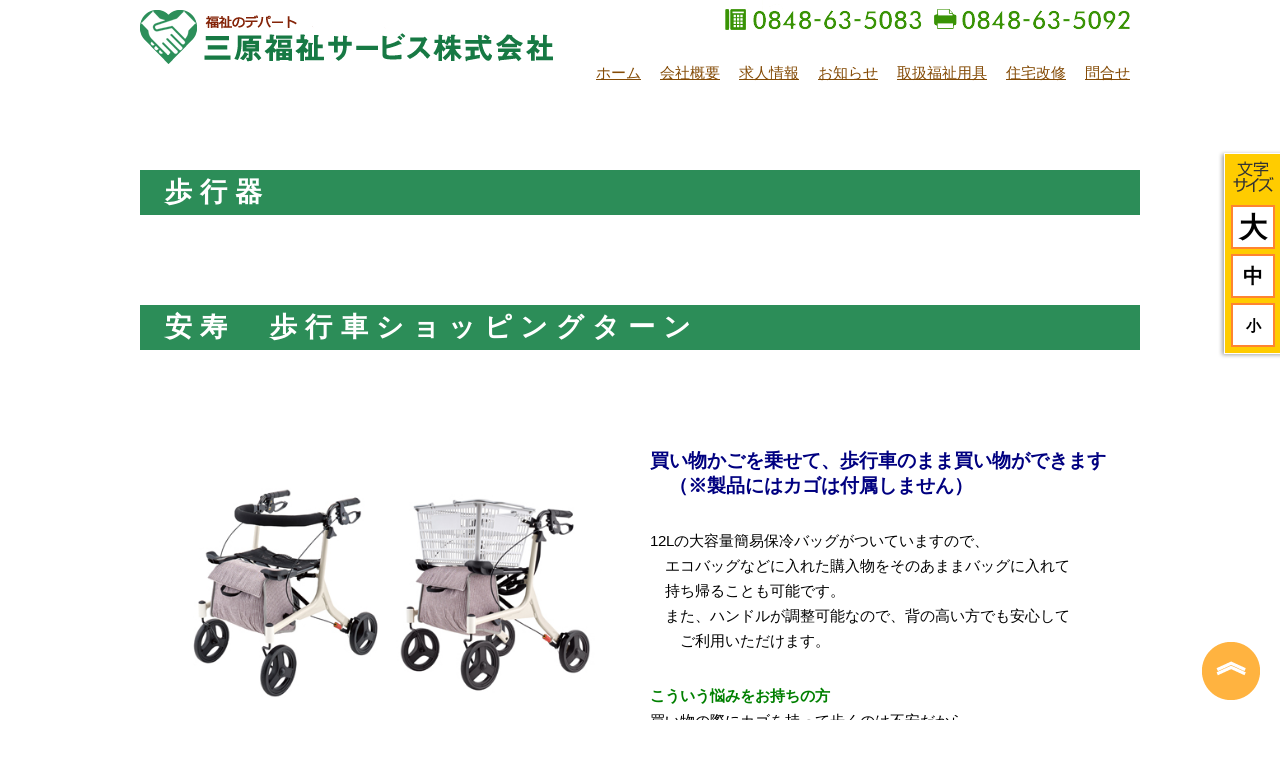

--- FILE ---
content_type: text/html; charset=UTF-8
request_url: http://miharafukushi.com/?p=1630
body_size: 7048
content:
<!DOCTYPE html>
<html lang="ja" class="no-js">
<head>
<meta charset="UTF-8">
<meta name="viewport" content="width=device-width, maximum-scale=1">
<link href="http://miharafukushi.com/wp-content/themes/miharafukushi/css/style.css" rel="stylesheet" type="text/css">
<link href="http://miharafukushi.com/wp-content/themes/miharafukushi/css/meanmenu.css" rel="stylesheet" type="text/css">
<script src="http://miharafukushi.com/wp-content/themes/miharafukushi/scripts/jquery-1.9.0.min.js"></script>
<link rel="stylesheet" type="text/css" href="http://miharafukushi.com/wp-content/themes/miharafukushi/css/slick.css">
<link rel='dns-prefetch' href='//s.w.org' />
<link rel="alternate" type="application/rss+xml" title="三原福祉サービス &raquo; 安寿　歩行車ショッピングターン のコメントのフィード" href="http://miharafukushi.com/?feed=rss2&#038;p=1630" />
		<script type="text/javascript">
			window._wpemojiSettings = {"baseUrl":"https:\/\/s.w.org\/images\/core\/emoji\/11\/72x72\/","ext":".png","svgUrl":"https:\/\/s.w.org\/images\/core\/emoji\/11\/svg\/","svgExt":".svg","source":{"concatemoji":"http:\/\/miharafukushi.com\/wp-includes\/js\/wp-emoji-release.min.js?ver=4.9.26"}};
			!function(e,a,t){var n,r,o,i=a.createElement("canvas"),p=i.getContext&&i.getContext("2d");function s(e,t){var a=String.fromCharCode;p.clearRect(0,0,i.width,i.height),p.fillText(a.apply(this,e),0,0);e=i.toDataURL();return p.clearRect(0,0,i.width,i.height),p.fillText(a.apply(this,t),0,0),e===i.toDataURL()}function c(e){var t=a.createElement("script");t.src=e,t.defer=t.type="text/javascript",a.getElementsByTagName("head")[0].appendChild(t)}for(o=Array("flag","emoji"),t.supports={everything:!0,everythingExceptFlag:!0},r=0;r<o.length;r++)t.supports[o[r]]=function(e){if(!p||!p.fillText)return!1;switch(p.textBaseline="top",p.font="600 32px Arial",e){case"flag":return s([55356,56826,55356,56819],[55356,56826,8203,55356,56819])?!1:!s([55356,57332,56128,56423,56128,56418,56128,56421,56128,56430,56128,56423,56128,56447],[55356,57332,8203,56128,56423,8203,56128,56418,8203,56128,56421,8203,56128,56430,8203,56128,56423,8203,56128,56447]);case"emoji":return!s([55358,56760,9792,65039],[55358,56760,8203,9792,65039])}return!1}(o[r]),t.supports.everything=t.supports.everything&&t.supports[o[r]],"flag"!==o[r]&&(t.supports.everythingExceptFlag=t.supports.everythingExceptFlag&&t.supports[o[r]]);t.supports.everythingExceptFlag=t.supports.everythingExceptFlag&&!t.supports.flag,t.DOMReady=!1,t.readyCallback=function(){t.DOMReady=!0},t.supports.everything||(n=function(){t.readyCallback()},a.addEventListener?(a.addEventListener("DOMContentLoaded",n,!1),e.addEventListener("load",n,!1)):(e.attachEvent("onload",n),a.attachEvent("onreadystatechange",function(){"complete"===a.readyState&&t.readyCallback()})),(n=t.source||{}).concatemoji?c(n.concatemoji):n.wpemoji&&n.twemoji&&(c(n.twemoji),c(n.wpemoji)))}(window,document,window._wpemojiSettings);
		</script>
		<style type="text/css">
img.wp-smiley,
img.emoji {
	display: inline !important;
	border: none !important;
	box-shadow: none !important;
	height: 1em !important;
	width: 1em !important;
	margin: 0 .07em !important;
	vertical-align: -0.1em !important;
	background: none !important;
	padding: 0 !important;
}
</style>
<link rel='stylesheet' id='contact-form-7-css'  href='http://miharafukushi.com/wp-content/plugins/contact-form-7/includes/css/styles.css?ver=5.1.9' type='text/css' media='all' />
<link rel='stylesheet' id='parent-style-css'  href='http://miharafukushi.com/wp-content/themes/miharafukushi/style.css?ver=4.9.26' type='text/css' media='all' />
<script type='text/javascript' src='http://miharafukushi.com/wp-includes/js/jquery/jquery.js?ver=1.12.4'></script>
<script type='text/javascript' src='http://miharafukushi.com/wp-includes/js/jquery/jquery-migrate.min.js?ver=1.4.1'></script>
<link rel='https://api.w.org/' href='http://miharafukushi.com/index.php?rest_route=/' />
<link rel="EditURI" type="application/rsd+xml" title="RSD" href="http://miharafukushi.com/xmlrpc.php?rsd" />
<link rel="wlwmanifest" type="application/wlwmanifest+xml" href="http://miharafukushi.com/wp-includes/wlwmanifest.xml" /> 
<link rel='prev' title='ホームページをリニューアルしました' href='http://miharafukushi.com/?p=5' />
<link rel='next' title='NEXT CORE マルチ' href='http://miharafukushi.com/?p=1585' />
<meta name="generator" content="WordPress 4.9.26" />
<link rel="canonical" href="http://miharafukushi.com/?p=1630" />
<link rel='shortlink' href='http://miharafukushi.com/?p=1630' />
<link rel="alternate" type="application/json+oembed" href="http://miharafukushi.com/index.php?rest_route=%2Foembed%2F1.0%2Fembed&#038;url=http%3A%2F%2Fmiharafukushi.com%2F%3Fp%3D1630" />
<link rel="alternate" type="text/xml+oembed" href="http://miharafukushi.com/index.php?rest_route=%2Foembed%2F1.0%2Fembed&#038;url=http%3A%2F%2Fmiharafukushi.com%2F%3Fp%3D1630&#038;format=xml" />
</head><body>
<div id="wrap">
	<header>
		<div class="innner">
			<div id="headerL">
				<h1><a href="index.php"><img src="http://miharafukushi.com/wp-content/themes/miharafukushi/images/headerLogo.png" alt="福祉のデパート　三原福祉サービス株式会社"/></a></h1>
			</div>
			<div id="headerR">
				<div id="headerTel">
					<img src="http://miharafukushi.com/wp-content/themes/miharafukushi/images/headerTel.png" alt="電話 0848-63-5083　ファックス 0848-63-5092"class="tellink" />
				</div>
				<div id="gmenu" class="pc">
<div class="menu-%e3%82%b0%e3%83%ad%e3%83%bc%e3%83%90%e3%83%ab%e3%83%a1%e3%83%8b%e3%83%a5%e3%83%bc-container"><ul id="menu-%e3%82%b0%e3%83%ad%e3%83%bc%e3%83%90%e3%83%ab%e3%83%a1%e3%83%8b%e3%83%a5%e3%83%bc" class="menu"><li id="menu-item-22" class="menu-item menu-item-type-custom menu-item-object-custom menu-item-home menu-item-22"><a href="http://miharafukushi.com/">ホーム</a></li>
<li id="menu-item-31" class="menu-item menu-item-type-post_type menu-item-object-page menu-item-31"><a href="http://miharafukushi.com/?page_id=10">会社概要</a></li>
<li id="menu-item-1060" class="menu-item menu-item-type-post_type menu-item-object-page menu-item-1060"><a href="http://miharafukushi.com/?page_id=1057">求人情報</a></li>
<li id="menu-item-49" class="menu-item menu-item-type-custom menu-item-object-custom menu-item-has-children menu-item-49"><a href="#">お知らせ</a>
<ul class="sub-menu">
	<li id="menu-item-45" class="menu-item menu-item-type-taxonomy menu-item-object-category menu-item-45"><a href="http://miharafukushi.com/?cat=2">新着情報</a></li>
	<li id="menu-item-46" class="menu-item menu-item-type-taxonomy menu-item-object-category menu-item-46"><a href="http://miharafukushi.com/?cat=3">活動報告</a></li>
</ul>
</li>
<li id="menu-item-430" class="menu-item menu-item-type-custom menu-item-object-custom menu-item-430"><a href="?page_id=24">取扱福祉用具</a></li>
<li id="menu-item-30" class="menu-item menu-item-type-post_type menu-item-object-page menu-item-30"><a href="http://miharafukushi.com/?page_id=26">住宅改修</a></li>
<li id="menu-item-36" class="menu-item menu-item-type-post_type menu-item-object-page menu-item-36"><a href="http://miharafukushi.com/?page_id=33">問合せ</a></li>
</ul></div>				</div>
				<div id="SPgmenu" class="sp">
<div class="menu-%e3%82%b9%e3%83%9e%e3%83%9b%e3%82%b0%e3%83%ad%e3%83%bc%e3%83%90%e3%83%ab%e3%83%a1%e3%83%8b%e3%83%a5%e3%83%bc-container"><ul id="menu-%e3%82%b9%e3%83%9e%e3%83%9b%e3%82%b0%e3%83%ad%e3%83%bc%e3%83%90%e3%83%ab%e3%83%a1%e3%83%8b%e3%83%a5%e3%83%bc" class="menu"><li id="menu-item-1005" class="menu-item menu-item-type-custom menu-item-object-custom menu-item-home menu-item-1005"><a href="http://miharafukushi.com/">ホーム</a></li>
<li id="menu-item-1011" class="menu-item menu-item-type-post_type menu-item-object-page menu-item-1011"><a href="http://miharafukushi.com/?page_id=10">会社概要</a></li>
<li id="menu-item-1062" class="menu-item menu-item-type-post_type menu-item-object-page menu-item-1062"><a href="http://miharafukushi.com/?page_id=1057">求人情報</a></li>
<li id="menu-item-1006" class="menu-item menu-item-type-custom menu-item-object-custom menu-item-has-children menu-item-1006"><a href="#">お知らせ</a>
<ul class="sub-menu">
	<li id="menu-item-1007" class="menu-item menu-item-type-taxonomy menu-item-object-category menu-item-1007"><a href="http://miharafukushi.com/?cat=2">新着情報</a></li>
	<li id="menu-item-1008" class="menu-item menu-item-type-taxonomy menu-item-object-category menu-item-1008"><a href="http://miharafukushi.com/?cat=3">活動報告</a></li>
</ul>
</li>
<li id="menu-item-1009" class="menu-item menu-item-type-custom menu-item-object-custom menu-item-1009"><a href="?page_id=24">取扱商品</a></li>
<li id="menu-item-1010" class="menu-item menu-item-type-custom menu-item-object-custom menu-item-1010"><a href="?page_id=26">住宅改修</a></li>
<li id="menu-item-1013" class="menu-item menu-item-type-post_type menu-item-object-page menu-item-1013"><a href="http://miharafukushi.com/?page_id=435">はじめての介護と介護保険</a></li>
<li id="menu-item-1014" class="menu-item menu-item-type-post_type menu-item-object-page menu-item-1014"><a href="http://miharafukushi.com/?page_id=431">福祉用具の販売とレンタルの仕組み</a></li>
<li id="menu-item-1012" class="menu-item menu-item-type-post_type menu-item-object-page menu-item-1012"><a href="http://miharafukushi.com/?page_id=33">問合せ</a></li>
</ul></div>				</div>
			</div>
		</div>
		<div id="zoomBox" class="pc">
			<ul>
				<li class="L"><span>大</span></li>
				<li class="M"><span>中</span></li>
				<li class="S"><span>小</span></li>
			</ul>
		</div>
<script>
$(function(){
	var key = "font";
	var data = localStorage.getItem(key);
	
var L = "28px";
var M = "20px";
var S = "15px";

	if(data){
		$("body").css("fontSize", data);
	}

	$("#zoomBox li").click(function(){
		
		
		$("#zoomBox li").removeClass("current");

		var fontCss = $(this).attr("class");

		$(this).addClass("current");

		if(fontCss == "L") {
			$("body").css("fontSize", L);
			data = L;
		} else if(fontCss == "M") {
			$("body").css("fontSize", M);
			data = M;
		} else {
			$("body").css("fontSize", S);
			data = S;
		}

		localStorage.setItem(key,data);

 	});
});
</script>
<script>
  (function(i,s,o,g,r,a,m){i['GoogleAnalyticsObject']=r;i[r]=i[r]||function(){
  (i[r].q=i[r].q||[]).push(arguments)},i[r].l=1*new Date();a=s.createElement(o),
  m=s.getElementsByTagName(o)[0];a.async=1;a.src=g;m.parentNode.insertBefore(a,m)
  })(window,document,'script','https://www.google-analytics.com/analytics.js','ga');

  ga('create', 'UA-103951040-1', 'auto');
  ga('send', 'pageview');

</script>
	</header>

	<div id="primary" class="content-area">
		<main id="main" class="site-main" role="main">

		<h1 class='page-title'>歩行器</h1>
<article id="post-1630" class="post-1630 post type-post status-publish format-standard has-post-thumbnail hentry category-30">
	<div class="entry-header">
		<h1 class="entry-title">安寿　歩行車ショッピングターン</h1>
	</div><!-- .entry-header -->

	<div class="entry-content">
		<div class="productCategoryBox clearfix">
<p><!-- ボックスここから　--></p>
<div class="productCategoryBoxElm clearfix">
<table border="0">
<tbody>
<tr>
<td><img class="alignnone size-full wp-image-1631" src="http://miharafukushi.com/wp-content/uploads/2017/08/hokouki5.jpg" alt="" width="50%" srcset="http://miharafukushi.com/wp-content/uploads/2017/08/hokouki5.jpg 255w, http://miharafukushi.com/wp-content/uploads/2017/08/hokouki5-150x150.jpg 150w" sizes="(max-width: 255px) 100vw, 255px" /><img class="alignnone size-full wp-image-1633" src="http://miharafukushi.com/wp-content/uploads/2017/07/hokouki6.jpg" alt="" width="50% srcset="http://miharafukushi.com/wp-content/uploads/2017/07/hokouki6.jpg 255w, http://miharafukushi.com/wp-content/uploads/2017/07/hokouki6-150x150.jpg 150w" sizes="(max-width: 255px) 100vw, 255px" /></p>
<p><img class="alignnone size-full wp-image-1775" src="http://miharafukushi.com/wp-content/uploads/2017/08/ico100.png" alt="" /></td>
</tr>
</tbody>
</table>
</div>
<p><!-- ボックスここまで　--></p>
<p><!-- ボックスここから　--></p>
<div class="productCategoryBoxElm clearfix">
<span style="color: #000080; font-size: 14pt;"><strong>買い物かごを乗せて、歩行車のまま買い物ができます<br />
　（※製品にはカゴは付属しません）</strong></span></p>
<p>12Lの大容量簡易保冷バッグがついていますので、<br />　エコバッグなどに入れた購入物をそのあままバッグに入れて<br />　持ち帰ることも可能です。<br />
　また、ハンドルが調整可能なので、背の高い方でも安心して<br />　　ご利用いただけます。</p>
<p><strong><span style="color: #008000;">こういう悩みをお持ちの方<br />
</span></strong><span style="color: #000000;">買い物の際にカゴを持って歩くのは不安だから、<br />　歩行器を使いたいという方。</p>
<p><strong><span style="color: #008000;">ご提案<br />
</span></strong><span style="color: #000000;">買い物カゴの乗せることができる歩行器をお奨めします。
</div>
<p><!-- ボックスここまで　--></p>
</div>
<h3>SPEC</h3>
<table border="0" width="100%">
<tbody>
<tr>
<td width="30%"><strong>① メーカー保証期間</strong>：</td>
<td>1年間</td>
</tr>
</tbody>
</table>
<hr />
<table border="0" width="100%">
<tbody>
<tr>
<td width="30%"><strong>② 重量</strong>：</td>
<td><span style="color: #000000;">約6.1kg</span></td>
</tr>
</tbody>
</table>
<hr />
<table border="0" width="100%">
<tbody>
<tr>
<td width="30%"><strong>③ バッグ容量</strong>：</td>
<td><span style="color: #ff0000;"><span style="color: #000000;">約12L（積荷重：6kg未満）</span> </span></td>
</tr>
</tbody>
</table>
<hr />
<table border="0" width="100%">
<tbody>
<tr>
<td width="30%"><strong>④ サイズ：</strong></td>
<td><span style="color: #000000;">幅53cm×高さ72.5cm～90cm×奥行73cm<br />
</span>ハンドル高さ：72.5cm～90cm（8段階）<br />
座面サイズ：幅37.5cm×高さ47cm×奥行18.5cm<br />
折りたたみサイズ：幅28cm×高さ72.5cm×奥行73cm</td>
</tr>
</tbody>
</table>
<hr />
<table border="0" width="100%">
<tbody>
<tr>
<td width="30%"><strong>⑤ 積載可能なカゴ：</strong></td>
<td><span style="color: #000000;">底面サイズ：縦31cm×横43cm～縦37cm×横51cm</span></td>
</tr>
</tbody>
</table>
<hr />
<table border="0" width="100%">
<tbody>
<tr>
<td width="30%"><strong>⑥ 材質：</strong></td>
<td><span style="color: #ff0000;"><span style="color: #000000;">座面：ポリエステル<br />
バッグ：麻、面、ポリエステル、EVA樹脂<br />
フレーム：アルミニウム（粉体塗装）<br />
ハンドルグリップ：エラストマー<br />
ホイール、ブレーキ調節ネジ：ポリプロレン<br />
タイヤ：EVA樹脂<br />
</span></span></td>
</tr>
</tbody>
</table>
<p>&nbsp;<br />
<!-- 商品詳細一覧 --></p>
<div class="productCategoryBox clearfix">
<p><!-- 商品ボックスここから　--></p>
<div class="productCategoryBoxElm clearfix">
<h3>予算額</h3>
<table style="border: #E5FAE5 10px solid; border-color: #E5FAE5;" border="0" width="100%">
<tbody>
<tr style="background-color: #e5fae5; border-bottom: #666 1px dashed;">
<td width="40%">定価<br />
<span style="font-size: 14pt;"><span style="color: #0f700f;"><strong>弊社提供価格</strong></span></span></td>
<td width="60%">48,000円（非課税）<br />
<span style="font-size: 14pt;"><strong><span style="color: #ff0000;">38,400円（非課税）</span></strong></span></td>
</tr>
<tr style="background-color: #e5fae5;">
<td width="40%"><strong>　 <span style="color: #0f700f;">レンタル価格</span></strong></td>
<td width="60%">3,000円 /月</td>
</tr>
<tr style="background-color: #c3f3c3;">
<td width="40%"><strong>　 <span style="color: #0f700f;">ご利用負担額</span></strong></td>
<td width="60%">[1割] 300円/月　[2割] 600円/月</td>
</tr>
</tbody>
</table>
</div>
<p><!-- 商品ボックスここまで　--></p>
</div>
<p><img class="alignnone size-full wp-image-2855" src="http://miharafukushi.com/wp-content/uploads/2017/08/kuwashikuha.jpg" alt="" width="1000" srcset="http://miharafukushi.com/wp-content/uploads/2017/08/kuwashikuha.jpg 1000w, http://miharafukushi.com/wp-content/uploads/2017/08/kuwashikuha-240x24.jpg 240w, http://miharafukushi.com/wp-content/uploads/2017/08/kuwashikuha-300x30.jpg 300w, http://miharafukushi.com/wp-content/uploads/2017/08/kuwashikuha-768x77.jpg 768w" sizes="(max-width: 1000px) 100vw, 1000px" /></p>
	</div><!-- .entry-content -->
</article><!-- #post-## -->

		</main><!-- .site-main -->
	</div><!-- .content-area -->

<footer>
	<div id="gotoTop" class="pc">
		<a href="#"><img src="http://miharafukushi.com/wp-content/themes/miharafukushi/images/gotoTop.png"></a>
	</div>
<!--
	<div id="footerPRs" class="clearfix">
		<div id="footerPRsL">
			<a href="?p=420"><img src="http://miharafukushi.com/wp-content/themes/miharafukushi/images/footerBnr1.jpg" alt="簡単に寝返り　カンコロ君　テコ作用を応用した安全・簡単な寝返り介助用具"/></a>
		</div>
		<div id="footerPRsR">
			<div id="footerPRsTop">
				<img src="http://miharafukushi.com/wp-content/themes/miharafukushi/images/footerBnr2.jpg" alt="YAHOO!ショッピング　取扱商品の一部はヤフーショッピングでもご購入いただけます。"/>
			</div>
			<div id="footerPRsBottom" class="clearfix">
				<div class="footerPRsBottomElm">
					<a href="http://blog.livedoor.jp/aho_kenji/" target="_blank">
						<img src="http://miharafukushi.com/wp-content/themes/miharafukushi/images/footerBnr5.jpg" alt="ブログ　けんじの福祉用具日記"/>
					</a>
				</div>
				<div class="footerPRsBottomElm">
					<a href="?page_id=10#a1"><img src="http://miharafukushi.com/wp-content/themes/miharafukushi/images/footerBnr4.jpg" alt="求人情報"/></a>
				</div>
				<div class="footerPRsBottomElm">
					<img src="http://miharafukushi.com/wp-content/themes/miharafukushi/images/footerBnr3.jpg" alt="facebook 日々、最新情報を発信しています。"/>
				</div>
			</div>
		</div>
	</div>
-->
	<div id="footerNav">
<div class="menu-%e3%83%95%e3%83%83%e3%82%bf%e3%83%bc%e3%83%8a%e3%83%93-container"><ul id="menu-%e3%83%95%e3%83%83%e3%82%bf%e3%83%bc%e3%83%8a%e3%83%93" class="menu"><li id="menu-item-38" class="menu-item menu-item-type-post_type menu-item-object-page menu-item-38"><a href="http://miharafukushi.com/?page_id=12">プライバシーポリシー</a></li>
<li id="menu-item-42" class="menu-item menu-item-type-post_type menu-item-object-page menu-item-42"><a href="http://miharafukushi.com/?page_id=19">特定商取引法に基づく表記</a></li>
<li id="menu-item-39" class="menu-item menu-item-type-post_type menu-item-object-page menu-item-39"><a href="http://miharafukushi.com/?page_id=33">問合せ</a></li>
</ul></div>		 <ul class="menu">
    <li>
      <a href="http://miharafukushi.com/wp-content/uploads/2025/12/jyuuyoujikou.pdf" target="_blank">
        重要事項説明（PDF）
      </a>
    </li>
  </ul>
	</div>
	<div id="footerLogo">
		<div>
			<a href="index.php"><img src="http://miharafukushi.com/wp-content/themes/miharafukushi/images/footerLogo.jpg" alt="がんばれる介護を応援します！　三原福祉サービス株式会社"/></a>
		</div>
		<address>
		〒723-0003　広島県三原市中之町二丁目8-15
		</address>
	</div>
</footer>
<script src="http://miharafukushi.com/wp-content/themes/miharafukushi/scripts/slick.js"></script>
<script>
$(function(){
   $("#menu-item-49 a").on("click", function() {
      $(this).next().slideToggle();
   });
});

$(function() {
	jQuery('#eyecatch').slick({
	  slidesToShow: 1,
	  autoplay: true,
	  autoplaySpeed: 3000,
	});
});
</script> 
<script>
	$(function(){
	   $('a[href^=#]').click(function() {
		  var speed = 400;
		  var href= $(this).attr("href");
		  var target = $(href == "#" || href == "" ? 'html' : href);
		  var position = target.offset().top;
		  $('body, html').animate({scrollTop:position}, speed, 'swing');
		  return false;
	   });
	});
</script> 
<script src="http://miharafukushi.com/wp-content/themes/miharafukushi/scripts/jquery.meanmenu.js"></script> 
<script>
	$(function(){
        	jQuery('#SPgmenu').meanmenu();
	});
</script> 
<script>
    $(function(){
        var device = navigator.userAgent;
        if((device.indexOf('iPhone') > 0 && device.indexOf('iPad') == -1) || device.indexOf('iPod') > 0 || device.indexOf('Android') > 0){
            $(".tellink").wrap('<a href="tel:0848635083"></a>');
	}
    });
</script>
<script type='text/javascript'>
/* <![CDATA[ */
var wpcf7 = {"apiSettings":{"root":"http:\/\/miharafukushi.com\/index.php?rest_route=\/contact-form-7\/v1","namespace":"contact-form-7\/v1"}};
/* ]]> */
</script>
<script type='text/javascript' src='http://miharafukushi.com/wp-content/plugins/contact-form-7/includes/js/scripts.js?ver=5.1.9'></script>
<script type='text/javascript' src='http://miharafukushi.com/wp-includes/js/wp-embed.min.js?ver=4.9.26'></script>

</body>
</html>

--- FILE ---
content_type: text/css
request_url: http://miharafukushi.com/wp-content/themes/miharafukushi/css/style.css
body_size: 3252
content:
@charset "utf-8";
@import "html5reset.css";

body {
	word-wrap:break-word;
	background:#fff;
	line-height:1.7em;
	font-size:15px;
}

#wrap {
	width:100%;
}

hr {
	margin-top:-0.7em;
	margin-bottom:-2em;
}

article,
section {
	margin-top:6em;
	margin-bottom:12em;	
}

p, ol, ul, dl {
	margin:2em 0;
/*	font-size:14px;	*/
}

ol,ul,dl {
	margin-left:2em;	
}

img {
	max-width:100%;
	height:auto;
}

ul ul {
	margin-left:1em;	
}

table {
	margin:1em;
	margin-top:2.5em;
}

th, td {
	padding:0.2em 1em;	
	border:0px #000 solid;
}

footer {
	margin-top:70px;
}
		
footer a {
}
		
footer ul {
	list-style:none;	
}

h2 {
	width:100%;
	font-size:150%;
	color:#2C8D59;
/*	text-align:center;*/
	padding-bottom:4px;
	border-bottom:#2C8D59 1px solid;
	letter-spacing:0.3em;
	margin-bottom:15px;
}

h2.image {
	background:url(../images/titleImg.png) right no-repeat;
	width:960px;
	color:#2c8d58;
	font-size:30px;
	padding-top:60px;
	height:50px;
	border:none;
	padding-left:40px;
/*	1.4em*/
}

h3 {
	font-size:130%;
	color:#2C8D59;
	font-weight:bold;
	margin-bottom:0.7em;
	margin-top:1.5em;
	letter-spacing:0.2em;
}

h4 {
	color:#1950BF;
	border-bottom:#1950BF 1px solid;
	font-weight:bold;
	margin-bottom:0.7em;
	margin-top:1.5em;
	letter-spacing:0.2em;
}



/* アンカー位置調整用 */
.a {
	margin-top:-250px;
	padding-top:250px;
}
/* アンカー位置調整用 */


.slogan {
	font-weight:bold;
	font-size:120%;
	color:#336;
	text-align:center;
	letter-spacing:0em;
	line-height:2em;
}

.content-area h1 {
	background:url(../images/h1Bg.jpg);
	color:#fff;
	font-size:1.8em;
	padding:10px 0 10px 20px;
	border-left:5px #2c8d58 solid;
	margin-bottom:2.5em;
	letter-spacing:0.3em;
}

#footerLogo {
	text-align:right;	
}

#topPR {
/*	background:rgba(102,255,153,0.70);*/
	margin:60px auto!important;
}

.topPReml {
	margin:10px 4px;
	float:left;	
}

.more {
	margin-top:2em;
	text-align:right;	
}

#footerPRsTop img {
	margin-right:1px;	
}

#footerPRsBottom {
	margin-top:13px;	
}

/*.footerPRsBottomElm {
	width:31%;
	float:right;	
}*/

.footerPRsBottomElm {
	width:100%;
	float:right;
	margin-top:20px;
}


#footerNav {
	margin-top:70px;
	background:#2C8F5A;
	text-align:right;
	padding:0.8em 0;
}

#footerNav,
#footerNav a {
	color:#fff;
	text-decoration:none;
}

#footerNav li {
	display:inline;
	margin-right:1em;
}

#footerLogo {
	margin:20px auto 40px auto!important;	
}

._BlogsTitleList li {
	list-style:none;
}

.slick-arrow {
	display:none!important;	
}

.sub-menu {
	text-align:center;
	display:none;	
}

.sub-menu li a {
	margin-left:0!important;
	margin-right:0.5em;
}

#gmenu ul li {
	position:relative;	
}

#gmenu ul ul {
	background:rgba(12,152,11,0.76);
	padding:1em;
	position:absolute;
}

#gmenu ul ul a {
	color:#fff;
}

#gmenu ul ul li {
	display:block;
}

#menu-item-45 {
	width:6em;	
}

.menu {
	margin-left:0em;
}

/* お知らせ */
#menu-item-49 .sub-menu {
	margin-left:17em;
}

/* 取扱商品 */
.housingBoxElm,
.productCategoryBoxElm {
	width:48%;
	margin:2em 1%;
	float:left;
}

.housingBoxElmL,
.productCategoryBoxElmL {
	margin-top:30px;
	margin-right:2%;
	width:23%;
	float:left;
}

.housingBoxElmR,
.productCategoryBoxElmR {
	width:75%;
	float:left;
}

.housingBoxElmR h3,
.productCategoryBoxElmR h3 {
	color:#2C8D59;
	margin-bottom:1.5em;
}

#products li {
	list-style:none;
	text-align:center;
	margin:15px;
	background:#5889C4;
	font-weight:bold;
	letter-spacing:0.3em;
	width:9.6em;
	font-size:1.2em;
	float:left;
	padding:8px 0 8px 0;
}

#products li a {
	text-decoration:none;
	color:#fff;
}

#products h3 {
	background:#2C8D59;
	color:#fff;
	text-align:center;
	margin:2em 0px;
	padding:8px;
	margin-top:140px;
	font-size:1.25em;
}

.productsBoxElm {
	width:24%;
	margin-left:1%;
	margin-bottom:1%;
	float:left;
	height:300px;
}

.productsBoxElmImg {
	display:flex;
    justify-content: center;
    align-items: center;
	max-width:100%;
	height:150px;
}

.productsBoxElmName {
	text-align:center;
}

#productsPost {
	margin-bottom:240px;
}

.productsBoxElmName {
	height:4.0em;
}


#wpcf7-f32-p33-o1 input,
#wpcf7-f32-p33-o1 textarea {
	width:80%;	
}

#wpcf7-f32-p33-o1 input[type="submit"] {
	font-size:1.5em;
	padding-top:0.4em;	
	padding-bottom:0.4em;	
}



/* IE10以降の対応 */
@media all and (-ms-high-contrast:none){

	.content-area {
		padding-top:120px;
	}
}

.pagination h2.screen-reader-text { display: none; }



.productsPrices {
	font-size:105%;
	overflow:hidden;
/*	height:2em;*/
	width:100%;
}

.productsBoxElmMainPrice1 {
	color:#C00;
	font-weight:bold;
	border-bottom:#AAA 1px dashed;
}

.productsBoxElmMainPrice2 {
	margin-top:5px;
}

.topCategorysElm {
	float:left;
	margin:10px 1px;
}

#footerPRsAddition {
	margin-top:20px;
}

@media screen and (min-width:800px){
	/* PC用 */
		.pc {
			display:block;
		}

		.sp {
			display:none;
		}

		body {
			font-family:"ヒラギノ角ゴ Pro W3", "Hiragino Kaku Gothic Pro", "メイリオ", Meiryo, Osaka, "ＭＳ Ｐゴシック", "MS PGothic", sans-serif;
		}

		#content,
		#footerPRs,
		#footerLogo,
		.innner,
		.content-area
		{
			width:1000px;
			margin:0 auto;
		}

		#main {
			padding-top:170px;
		}

		a img:hover {
			opacity: 0.7;
		}

		header {
			width:100%;
			min-height:80px;
			background:rgba(255,255,255,0.83);
			position:fixed;
			z-index:9;
		}
		
		#eyecatch {
			width:1000px;
			height:528px;
			padding-top:115px;
			margin-bottom:200px;
		}
		
		#headerL {
			width:420px;
			margin-top:10px;
			float:left;	
		}

		#headerR {
			width:570px;
			padding-right:10px;
			text-align:right;
			float:right;	
		}

		#gmenu {
			margin-top:10px;
/*			font-weight:bold;	*/
		}

		#gmenu li {
			display:inline;
			list-style:none;
		}

		#gmenu li,
		#gmenu li a {
/*			font-size:16px;*/
			color:#844B06;
			margin-left:0.5em;
		}
		
		#footerPRsR {
			text-align:right;	
		}

		#footerPRsL,
		#footerPRsR {
			width:50%;
			float:left;	
		}

		.infoBoxElm {
			width:480px;
			padding:0 10px;
			float:left;
		}
		
		#zoomBox {
			position:fixed;
			right:0;
			top:150px;
			width:62px;
			height:209px;
			background:url(../images/zoomBox.png) no-repeat;	
		}
		
		#zoomBox .L span {
			font-size:28px!important;
		}
		
		#zoomBox .M span {
			font-size:20px!important;
		}
		
		#zoomBox .S span {
			font-size:15px!important;
		}

		#zoomBox ul {
			margin-top:55px;
			margin-left:13px;	
		}
		
		#zoomBox li {
			background:#fff;
			border:#FF8430 2px solid;
			width:40px;
			height:40px;
			list-style:none;
			font-weight:bold;
			display: flex;
			align-items: center;
			justify-content: center;
			
			cursor:pointer;
			
			margin-bottom:5px;
		}
		
		a img:hover,
		#zoomBox li:hover {
			filter:alpha(opacity=70);
			-moz-opacity: 0.7;
			opacity: 0.7;
		}
		
		#gotoTop {
			position:fixed;
			bottom:20px;
			right:20px;	
		}
		
} @media screen and (max-width: 800px) {
	/* スマホ用 */
			.pc {
				display:none;
			}

			.sp {
				display:block;
			}
			
			header {
				padding-top:80px;	
			}
			
			body {
				width:640px;
margin-left:10px;
margin:0 auto;
				text-align:left;
				font-size:22px;
			}
			
table {
width:95%!important;
}

			h2.image {
				font-size:1.4em;
				width:600px;
			}

			._BlogsTitleList {
				margin:0 1em;
				text-align:left;	
			}
			
			.infoBoxElm {
				margin-bottom:80px;	
			}
			
			.mean-nav {
				color:#fff!important;
			}
			
			#footerPRsR {
/*				text-align:center;*/
			}

			#footerPRsL,
			#footerPRsR,
			#footerPRsBottom {
				margin-left:60px;
				margin-right:50px;
			}

			#footerPRsBottom,
			#footerPRsL img {
				width:100%;
			}

			#footerPRsTop img {
				width:600px;
			}



			#footerPRsBottom {
				width:580px;
				margin-left:auto;
				margin-right:auto;
				display:flex;
				-webkit-justify-content: space-between;
				justify-content: space-between;
			}

			.footerPRsBottomElm {
/*				width:190px;*/
				width:530px;
				float:none;
			}
			
			.footerPRsBottomElm img {
				width:100%;
			}
			
			#footerPRsBottom div {
				display:inline;	
			}
			
			#footerNav {
				font-size:68%!important;	
			}
			
			#topPR {
				padding-left:54px;
				zoom:110%;
			}
			
			.productsBoxElm {
				width:48%;
				height:400px;
			}


			#footerLogo {
				padding-right:10px;	
			}
			
			.productCategoryBoxElm,
			.housingBoxElm {
				width:600px;
				margin-left:auto;
				margin-right:auto;	
			}
	
			.productCategoryBoxElm {
				margin-top:0!important;
				margin-bottom:0!important;
			}
			
			#topCategorys {
				padding-left:54px;
				zoom:108%;
			}

			#footerPRsAddition {
				width:530px;
				padding-left:10px;
				margin:20px auto;
			}

			#footerPRsTop {
				margin-top:20px;
			}

}
/* 汎用クラス */
.clearfix:after {
	content: ".";
	display: block;
	clear: both;
	height: 0;
	visibility: hidden;
}

.clearfix {
	min-height: 1px;
}

* html .clearfix {
	height: 1px;
	/*\*//*/
	height: auto;
	overflow: hidden;
	/**/
}


--- FILE ---
content_type: text/plain
request_url: https://www.google-analytics.com/j/collect?v=1&_v=j102&a=2036588237&t=pageview&_s=1&dl=http%3A%2F%2Fmiharafukushi.com%2F%3Fp%3D1630&ul=en-us%40posix&sr=1280x720&vp=1280x720&_u=IEBAAEABAAAAACAAI~&jid=1653364682&gjid=307840531&cid=1769118507.1768394690&tid=UA-103951040-1&_gid=1992897853.1768394690&_r=1&_slc=1&z=772040716
body_size: -450
content:
2,cG-Z9YBQ0DJCL